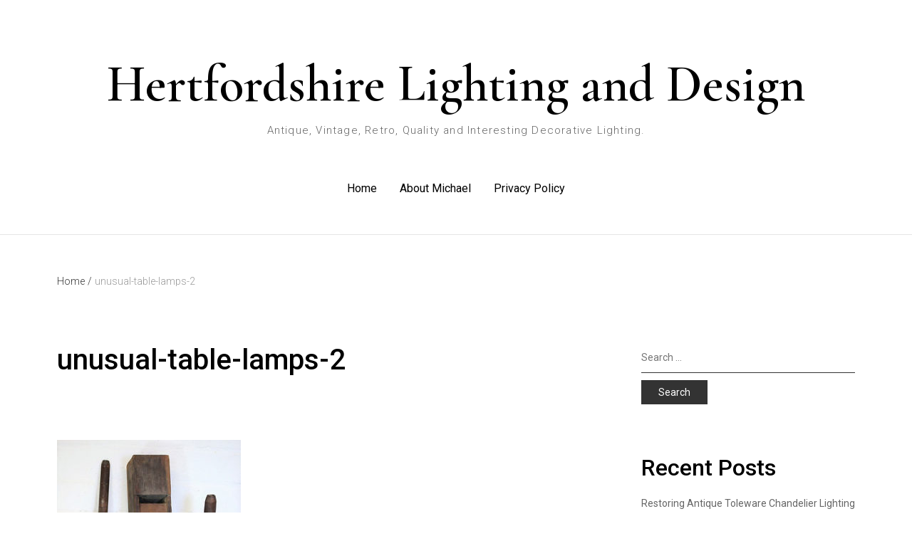

--- FILE ---
content_type: text/html; charset=utf-8
request_url: https://www.google.com/recaptcha/api2/aframe
body_size: 265
content:
<!DOCTYPE HTML><html><head><meta http-equiv="content-type" content="text/html; charset=UTF-8"></head><body><script nonce="_e6xcH4iJu8CxDEnpM1ozw">/** Anti-fraud and anti-abuse applications only. See google.com/recaptcha */ try{var clients={'sodar':'https://pagead2.googlesyndication.com/pagead/sodar?'};window.addEventListener("message",function(a){try{if(a.source===window.parent){var b=JSON.parse(a.data);var c=clients[b['id']];if(c){var d=document.createElement('img');d.src=c+b['params']+'&rc='+(localStorage.getItem("rc::a")?sessionStorage.getItem("rc::b"):"");window.document.body.appendChild(d);sessionStorage.setItem("rc::e",parseInt(sessionStorage.getItem("rc::e")||0)+1);localStorage.setItem("rc::h",'1769208601758');}}}catch(b){}});window.parent.postMessage("_grecaptcha_ready", "*");}catch(b){}</script></body></html>